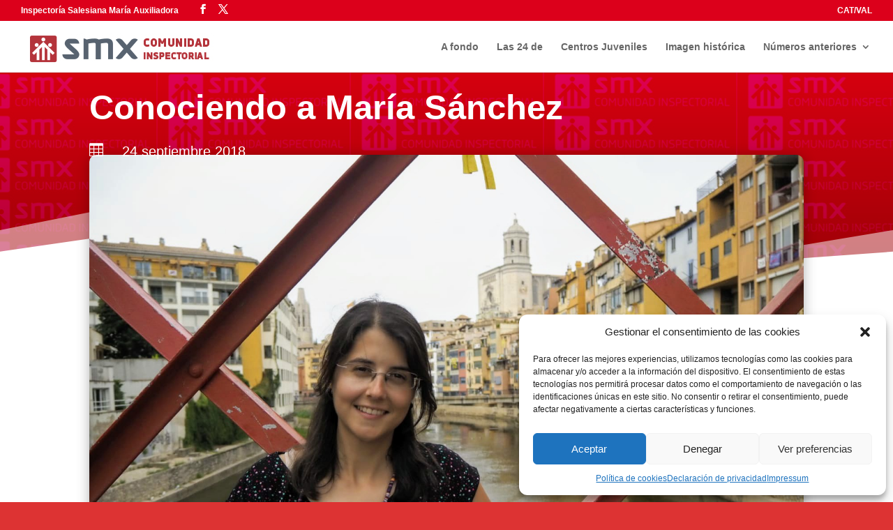

--- FILE ---
content_type: text/css; charset=utf-8
request_url: http://www.salesianos.edu/revistasmx/wp-content/themes/Divi-child/style.css?ver=4.27.5
body_size: 2880
content:
/*
 Theme Name:     Divi Child Theme
 Theme URI:      https://www.elegantthemes.com/gallery/divi/
 Description:    Divi Child Theme
 Author:         Dosatic
 Author URI:     https://www.dosatic.com
 Template:       Divi
 Version:        1.0.02
 */
 
@import url("../Divi/style.css");
@import url('https://fonts.googleapis.com/css?family=Lato');
 
/* =Theme customization starts here
------------------------------------------------------- */

/**********************************************************************/
/* MENU                                                               */
/**********************************************************************/
/* Para que el último desplegable se abra hacia la izquierda y no se corte en pantalla*/
#top-menu > li:last-child:hover .sub-menu {
    right: 0px;
}

/**********************************************************************/
/* GENERAL                                                            */
/**********************************************************************/
p, h1, h2, h3, h4, li, span, a{
/*font-family: decima_nova_proregular;*/

/*font-family: noto_sansregular;*/
font-family: arial, helvetica;
}

p, li, span{
/*font-size: 110%;
line-height: 150%;
*/
font-size: 100%;
line-height: 130%;
}

p:last-of-type,
.et_pb_toggle_content p:last-of-type{
padding-bottom:1em !important;
}

/* Listas en acordeón cambiar espacio y topo*/
.et_pb_toggle_content li,
.et_pb_text li{
margin-top:4px;
}

.et_pb_toggle_content ul,
.et_pb_text ul{
list-style: none;
margin-top:-6px;
margin-left:12px;
}

.et_pb_toggle_content li:before,
.et_pb_text li:before{
content: "•";
font-family: FontAwesome;
color:#dc001b;
display: inline-block; 
width: 1em;
margin-left: -1em;
}

/* Listas en solapas cambiar espacio y topo*/
.et_pb_all_tabs .et_pb_tab_content ul{
list-style: none;
margin-top:-6px;
margin-left:12px;
}

.et_pb_all_tabs .et_pb_tab_content ul li:before{
content: "•";
font-family: FontAwesome;
color:#dc001b;
display: inline-block; 
width: 1em;
margin-left: -1em;
}

/* CABECERA **********************/
/* Ocultar el icono del teléfono */
#et-info-phone::before{
content:none;}

#top-header .container #et-info span,
#top-header .container #et-secondary-menu li{
font-size: 100% !important;
line-height: 100%  !important;
}


/* PIE ****************************/
/* Espacio entre líneas de lista */
.footer-widget ul li{
margin-bottom: 0;
}

/* Forzar que aparezca un menu bajo de otro*/
.footer-widget .et_pb_widget{
float: none;
}

/**********************************************************************/
/* PORTADA                                                            */
/**********************************************************************/
/* Tamaño destacados */
.portada-destacado, 
.portada-destacado img{
height: 300px;
max-height: 300px
}

/*IMAGEN PORTADA (slider)**********/
/* Texto*/
#portada-imagensuperior .et_pb_slide_description .et_pb_slide_title,
#portada-imagensuperior .et_pb_slide_description .et_pb_slide_title a{
color: #ffffff !important;
font-family: "Lato";
letter-spacing: -1px;
text-align: right !important;

/*Borde del título*/
text-shadow: 0 0 0.65em rgba(0, 0, 0, 0.9);
}

/* SECCION PORTADA ****************/
/* Espacio entre secciones */
#portada{
padding-bottom: 0;
}

/* Espacio entre secciones: Aplicar a la fila*/
#portada-seccion{
padding-bottom: 0;
padding-top: 2%;
}

/* Titulo de la sección */
#portada-titulo-seccion h4{
	font-size: 26px;
    color: #66757e !important;
    line-height: 1.3em;
}

/* Alinear el título a la izquierda */
#portada-titulo-seccion .et_pb_blurb_content{
	max-width:none !important;
}

/* Forzar el color de los iconos*/
#portada-titulo-seccion .et-pb-icon{
	color:#66757e !important;
}

/* NOTICIAS */
/* Espacio entre secciones */
#portada-noticias{
padding-top: 4%;
}

/* WEB SALESIANAS */
/* Espacio entre secciones */
#portada-web-salesianas{
padding-bottom: 0;
padding-top: 0;
}

/* Quitar el espacio entre la imagen y el texto*/
#portada-web-salesianas .et_pb_main_blurb_image{
margin-bottom: 0;
}

/**********************************************************************/
/* PAGINA                                                             */
/**********************************************************************/
.pagina-imagen-cabecera h1{
color: #ffffff !important;
/*font-family: debbyscript;*/
font-family: "Lato";
letter-spacing: -2px;
text-align: right !important;

/*Borde del título*/
text-shadow: 0 0 0.65em rgba(0, 0, 0, 0.9);
}

.pagina-seccion-contenido,
.et_pb_section{
padding-top:0;
}

.pagina-titulo,
.pagina-titulo .et_pb_text_inner{
	font-size: 22px;
    color: #dc001b !important;
    line-height: 1.3em;
    font-weight: bold;
}

/* Texto página apps: Educadores, Familias, Alumnos*/
.pagina-texto-light p{
	font-family: lato, helvetiva, arial !important;
	font-weight: 300;
}

.pagina-texto-casual p{
	font-family: amatic sc, helvetiva, arial !important;	
}

/**********************************************************************/
/* NOTICIAS                                                           */
/**********************************************************************/
/* Subtitulo: Entradilla*/
.et_pb_post h2{
line-height: 24px; /*interlineado*/
}

/* Contenido justificado*/
.et_pb_post .entry-content p{
text-align:justify;
}


/**********************************************************************/
/* AJUSTES PLUGINS                                                    */
/**********************************************************************/
/* INSTAGRAM ---------------------------------------------------------*/

/* Quitar las flechas (VSAA)*/
#wdi_feed_0 .wdi_pagination{
visibility:hidden !important;
height: 0px !important;
}

/* Quitar el botón círculo de cargar más (MLG)*/
#wdi_feed_0 .wdi_load_more_wrap, 
#wdi_feed_0 .wdi_spinner_wrap{
padding: none;
background-color: none;
display: none;
border-radius: none !important;
height: initial !important;
width: initial !important;
border: none !important;
box-sizing: none;
}

/* PHOTO GALLERY -----------------------------------------------------*/
#bwg_container1_0 #bwg_container2_0 .bwg_title_spun2_0 {
color: #66757e !important;
text-shadow: none !important;
}

/* Estilo para etiqueta navvegacion Atras*/
#bwg_container1_0 #bwg_container2_0 #gal_front_form_0 a{
color: #66757e !important;
font-size: 14px !important;
}

/*Estilo para titulo album o galeria*/
#bwg_container1_0 #bwg_container2_0 .bwg_back_0,
#bwg_container1_0 #bwg_container2_0 .bwg_gal_title_0 {
color: #dc001b !important;
font-size: 20px !important;
padding-bottom: 12px !important;
padding-top: 10px !important;
text-shadow: none !important;
}

#bwg_container1_0 #bwg_container2_0 .bwg_title_spun_0,
#bwg_container1_0 #bwg_container2_0 .bwg_back_0,
#bwg_container1_0 #bwg_container2_0 .bwg_title_spun2_0,
#bwg_container1_0 #bwg_container2_0 .bwg_gal_title_0,
#bwg_image_container .bwg_image_title {
font-family: arial, helvetica !important;
}

/* GOOGLE CALENDAR ---------------------------------------------------*/
/*Etiqueta de día*/
.agenda .date-label{
background:#66757e none repeat scroll 0 0;
color: #ffffff;
}

/*Evento: Línea de separación de eventos*/
.agenda .event{
border-top:1px solid #66757e;
}

/*Evento: Color del texto*/
.agenda .event-title{
color: #000000;
}

/*Marcon general: Fondo del marco*/
.view-cap, .view-container-border{
background-color: none;
}

/*Marco general: Botones*/
.ui-rtsr-unselected,
.ui-rtsr-selected{
background-color:#dc001b;
color: #ffffff;
}

/*////////////////////////////////////////////////////////////////////*/
/*////////////////////////////////////////////////////////////////////*/
/* CLASES PARA PC                                                     */
/*////////////////////////////////////////////////////////////////////*/
/*////////////////////////////////////////////////////////////////////*/
@media screen and (min-width: 800px) {

/**********************************************************************/
/* PORTADA                                                            */
/**********************************************************************/
/*IMAGEN PORTADA (slider)*/
#portada-imagensuperior .et_pb_slides,
#portada-imagensuperior .et_pb_slides .et_pb_slide:first-child{
height:400px;
}

/* Texto*/
#portada-imagensuperior .et_pb_slide_description .et_pb_slide_title,
#portada-imagensuperior .et_pb_slide_description .et_pb_slide_title a{
font-size: 230% !important;
}

/* ENTRADAS - BLOG (noticias) */
/* Forzar un alto mínimo */
.et_pb_blog_grid .column article{
 min-height: 440px;
}

/* REVISTASMX - Forzar un alto mínimo artículos bajo */
#revistaSMX_portada_superior article{
 /*
 min-height: 300px !important;
 max-height: 600px !important;
 */
 height:450px;
}

#revistaSMX_portada_superior article img{
 /*min-height: 300px !important;*/
 max-height: 150px !important;
}

#revistaSMX_portada_superiorVertical .et_pb_slider_container_inner{
 display: flex;
 justify-content: space-between;

}

#revistaSMX_portada_superiorVertical .et_pb_slide_image{
width: 49%;
}

#revistaSMX_portada_superiorVertical .et_pb_slide_description{
width: 49%;
}


/* REVISTASMX - Forzar un alto mínimo artículos bajo */
#revistaSMX_portada_inferior .et_pb_blog_grid .column article{
 min-height: 500px !important;
}

/* REVISTASMX - Forzar un alto míno slider*/
#revistaSMX_portada_sliderInferior.et_pb_slide {
min-height: 480px !important;
max-height: 480px !important;
}

#revistaSMX_portada_sliderInferior .et_pb_slide_image{
margin-bottom:40px;
}

/**********************************************************************/
/* PAGINA                                                             */
/**********************************************************************/
.pagina-imagen-cabecera{
font-size: 250% !important;
min-height: 200px;
height: 250px;
}

.pagina-imagen-cabecera h1{
/*font-size: 230% !important;*/
font-size: 65px !important;
}

/*COLUMNAS*************************/
.diez-columnas .et_pb_module{
width: 10%; 
float: left;
}

.nueve-columnas .et_pb_module{
width: 11.11%; 
float: left;
}

.ocho-columnas .et_pb_module{
width: 12.5%; 
float: left;
}

.siete-columnas .et_pb_module{
width: 14.28%; 
float: left;
}

.seis-columnas .et_pb_module{
width: 16.66%; 
float: left;
}

.cinco-columnas .et_pb_module{
width: 20%; 
float: left;
}

.cuatro-columnas .et_pb_module{
width: 25%; 
float: left;
}
}

/*////////////////////////////////////////////////////////////////////*/
/*////////////////////////////////////////////////////////////////////*/
/* CLASES PARA SMARTPHONE                                             */
/*////////////////////////////////////////////////////////////////////*/
/*////////////////////////////////////////////////////////////////////*/
@media only screen 
  and (min-device-width: 320px) 
  and (max-device-width: 480px) {

/**********************************************************************/
/* PORTADA                                                            */  
/**********************************************************************/

/*IMAGEN PORTADA (slider)*/
/* Imagen de fondo: posición*/
#portada-imagensuperior .et_pb_slides,
#portada-imagensuperior .et_pb_slides .et_pb_slide:first-child{
background-position:center;
}

/* Texto*/
#portada-imagensuperior .et_pb_slide_description .et_pb_slide_title,
#portada-imagensuperior .et_pb_slide_description .et_pb_slide_title a{
font-size: 150% !important;
}

/**********************************************************************/
/* PAGINA                                                             */
/**********************************************************************/
.pagina-imagen-cabecera{
background-position:center;
/*font-size: 220% !important;*/
}

/*COLUMNAS*************************/
.nueve-columnas .et_pb_module,
.ocho-columnas .et_pb_module{
width: 20%; 
float: left;
}

.siete-columnas .et_pb_module,
.seis-columnas .et_pb_module{
width: 33.33%; 
float: left;
}

.cinco-columnas .et_pb_module,
.cuatro-columnas .et_pb_module{
width: 50%; 
float: left;
}
}
